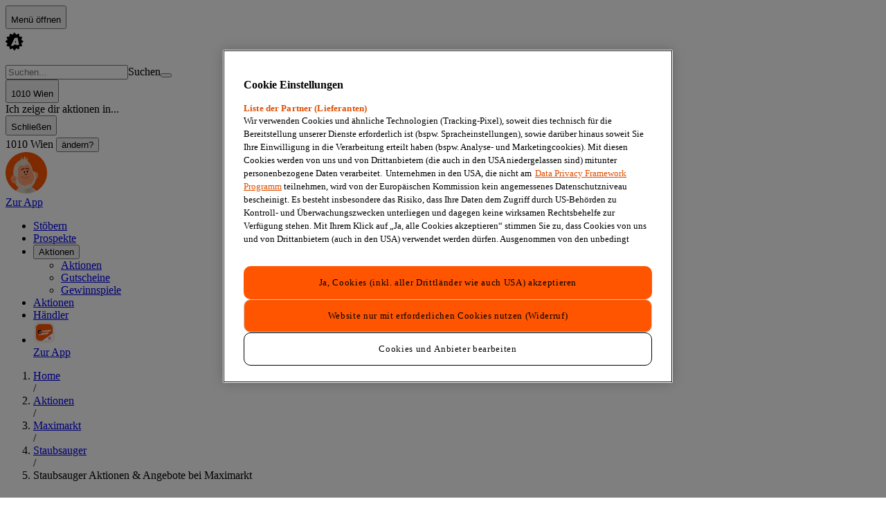

--- FILE ---
content_type: text/x-component
request_url: https://www.aktionsfinder.at/ppcv/staubsauger/maximarkt/
body_size: -35
content:
0:{"a":"$@1","f":"","b":"yvw5sQgMWdcpVmb_dybuy"}
1:{"id":"4e6b39e4-a295-4850-8b06-c4b457a8807e"}


--- FILE ---
content_type: text/x-component
request_url: https://www.aktionsfinder.at/pv/maximarkt/?_rsc=9pepr
body_size: 48
content:
0:{"b":"yvw5sQgMWdcpVmb_dybuy","f":[["children","(main)","children","pv",["pv",{"children":[["vendorSlug","maximarkt","d"],{"children":["__PAGE__",{}]}]}],null,[null,null],true]],"S":false}


--- FILE ---
content_type: text/x-component
request_url: https://www.aktionsfinder.at/ppcv/staubsauger/maximarkt/
body_size: 257
content:
0:{"a":"$@1","f":"","b":"yvw5sQgMWdcpVmb_dybuy"}
1:{"content":[],"pageable":{"pageNumber":0,"pageSize":1,"sort":{"sorted":false,"empty":true,"unsorted":true},"offset":0,"paged":true,"unpaged":false},"totalActiveElements":0,"totalElements":0,"totalPages":0,"first":true,"last":true,"size":1,"number":0,"sort":{"sorted":false,"empty":true,"unsorted":true},"numberOfElements":0,"empty":true}


--- FILE ---
content_type: text/x-component
request_url: https://www.aktionsfinder.at/ppc/staubsauger/?_rsc=9pepr
body_size: 46
content:
0:{"b":"yvw5sQgMWdcpVmb_dybuy","f":[["children","(main)","children","ppc",["ppc",{"children":[["slug","staubsauger","c"],{"children":["__PAGE__",{}]}]}],null,[null,null],true]],"S":false}


--- FILE ---
content_type: application/javascript; charset=UTF-8
request_url: https://www.aktionsfinder.at/_next/static/chunks/496-0e48aa4439409bf8.js
body_size: 10621
content:
"use strict";(self.webpackChunk_N_E=self.webpackChunk_N_E||[]).push([[496],{5014:(e,a,t)=>{t.d(a,{G:()=>c,X:()=>n});var r=t(9471),s=t(86067),l=t(75651),i=t(66193),A=t(94667);let n=e=>{let{headline:a,moreUrl:t,moreText:s="Alle anzeigen",className:n,isMainHeadline:d=!1}=e;return(0,r.jsxs)(c,{className:n,children:[(0,r.jsx)(A.M,{as:d?"h1":"h2",size:"medium",children:a}),t&&(0,r.jsx)("div",{className:"flex-shrink-0",children:(0,r.jsxs)(l.Q,{href:t,variant:"secondary",ariaLabel:"Alle ".concat(a," anzeigen"),children:[s,(0,r.jsx)(i.I,{iconName:"arrow-forward",size:12})]})})]})},c=e=>{let{children:a,className:t}=e;return(0,r.jsx)("div",{className:(0,s.A)("mb-5 flex items-center justify-between gap-1",t),children:a})}},75651:(e,a,t)=>{t.d(a,{Q:()=>n});var r=t(9471),s=t(86067),l=t(55527);let i={primary:"contrast-more:text-defaults-text-primary font-bold text-link-primary-foreground-default hover:text-link-primary-foreground-default/80",secondary:"text-link-secondary-foreground-default hover:text-link-secondary-foreground-default/80"},A={small:"text-3xs",medium:"text-xs"},n=e=>{let{variant:a="primary",ariaLabel:t,children:n,size:c="medium",dataTestId:d}=e,o=(0,s.A)("inline-flex items-center justify-center gap-1 transition-colors duration-300",A[c],i[a]);if("href"in e){let{href:a,onClick:s,isExternalLink:i}=e;return(0,r.jsx)(l.Link,{onClick:s,href:a,"aria-label":t,className:o,isExternal:i,"data-testid":d,children:n})}let{onClick:h,disabled:x}=e;return(0,r.jsx)("button",{"aria-label":t,onClick:h,className:(0,s.A)("cursor-pointer",o),disabled:x,"data-testid":d,children:n})}},79364:(e,a,t)=>{t.d(a,{D:()=>c,TeaserCardContent:()=>u,TeaserCardImageWrapper:()=>h,TeaserCardInnerWrapper:()=>o,TeaserCardWrapper:()=>d});var r=t(9471),s=t(86067),l=t(79071),i=t(22256),A=t(55527),n=t(42101);let c=e=>{let{href:a,image:t,staticImageSrc:s,subtitle:l,title:i,description:c,ariaLabel:x,onClick:m,isPaidContent:g=!1,isPaidContentVendor:f=!1,advertiserName:b,sponsorName:j}=e;return(0,r.jsxs)(d,{description:c,href:a,ariaLabel:x,children:[a&&(0,r.jsx)(A.Link,{href:a,className:"after:absolute after:inset-0 after:z-10 after:block after:h-full after:w-full","aria-label":x,onClick:m,isExternal:!0,children:(0,r.jsx)("span",{className:"sr-only",children:x})}),(0,r.jsxs)(o,{children:[(0,r.jsx)(h,{children:(0,r.jsx)(p,{image:t,staticImageSrc:s,ariaLabel:x})}),(0,r.jsxs)(u,{description:c,subtitle:l,children:[l&&(0,r.jsx)("span",{className:"text-card-text-secondary text-2xs",children:l}),(0,r.jsx)("span",{className:"text-card-text-primary line-clamp-3 text-ellipsis pr-[1px] text-base font-bold italic",children:i}),c&&(0,r.jsx)("p",{className:"text-card-text-primary line-clamp-4 text-xs",children:c}),g&&f&&(0,r.jsx)("div",{className:"relative z-10",children:(0,r.jsx)(n.AdInformationButton,{advertiserName:b,sponsorName:j})})]})]})]})},d=e=>{let{children:a,description:t,href:l,ariaLabel:i}=e,A=(0,s.A)("bg-card-background relative h-full p-4",t&&"pb-7.5");return(0,r.jsx)("div",{...!l&&{tabIndex:0,"aria-label":i},className:(0,s.A)(A,l?"hover:border-defaults-border cursor-pointer focus-within:card-focus-border focus-within:outline-2 focus-within:-outline-offset-2":void 0),children:a})},o=e=>{let{children:a}=e;return(0,r.jsx)("div",{className:"flex h-full flex-grow flex-col items-start gap-6",children:a})},h=e=>{let{children:a}=e;return(0,r.jsx)("div",{className:"aspect-teaser relative w-full shrink-0 overflow-hidden rounded-md",children:a})},x=e=>{let{staticImageSrc:a,image:t,ariaLabel:s}=e;return a?(0,r.jsx)(l.default,{src:a,alt:s,className:"h-full w-full object-cover",width:400,height:200}):t?(0,r.jsx)(i.D,{imageData:t,className:"h-full w-full object-cover transition-transform duration-500 ease-in-out hover:scale-105"}):(0,r.jsx)("div",{className:"bg-container-background-grey h-full w-full"})},p=e=>{let{image:a,staticImageSrc:t,ariaLabel:s}=e;return(0,r.jsx)(x,{staticImageSrc:t,image:a,ariaLabel:s})},u=e=>{let{description:a,subtitle:t,children:l}=e;return(0,r.jsx)("div",{className:(0,s.A)("flex flex-col items-start self-stretch",a&&"gap-2.5",t&&"gap-1.5"),children:l})}},90496:(e,a,t)=>{t.d(a,{AppBannerContent:()=>y,M:()=>B,j:()=>E});var r=t(9471),s=t(79071),l=t(18843),i=t(55527),A=t(91556);let n=e=>{let{size:a="medium",children:t}=e,s=(0,A.useRouter)();return(0,r.jsx)(l.$,{onClick:()=>s.back(),size:a,variant:"secondary",children:t})};var c=t(58104),d=t(79364),o=t(30615),h=t(5014),x=t(55896);let p=e=>{let{headline:a,children:t,isScrollableOnMobile:s=!0,scrollableItemWidth:l=40}=e;return(0,r.jsxs)("section",{className:"flex flex-col",children:[a&&(0,r.jsx)("div",{className:"px-4",children:(0,r.jsx)(h.X,{headline:a})}),(0,r.jsx)(x.xA,{scrollableOn:s?"mobile":"none",scrollableItemWidthInPercent:l,mobileColumns:1,children:o.Children.map(t,e=>(0,r.jsx)(x.Ei,{children:e}))})]})},u={src:"/_next/static/media/benefits_einkaufsliste.c4d3c00c.png"},m={src:"/_next/static/media/benefits_favoriten.b978f2c7.png"},g={src:"/_next/static/media/benefits_prospekte.13ae65e2.png"},f=()=>(0,r.jsxs)(p,{headline:"Deine Vorteile",isScrollableOnMobile:!0,scrollableItemWidth:75,children:[(0,r.jsx)(d.D,{subtitle:"Aktionsfinder App Vorteile",title:"Prospekte & Aktionen unterwegs immer mit dabei",staticImageSrc:g.src,ariaLabel:"Benefits Prospekte"},1),(0,r.jsx)(d.D,{subtitle:"Aktionsfinder App Vorteile",title:"Merke dir Lieblingsprospekte als deine pers\xf6nlichen Favoriten",staticImageSrc:m.src,ariaLabel:"Benefits Prospekte"},2),(0,r.jsx)(d.D,{subtitle:"Aktionsfinder App Vorteile",title:"Mit einem Klick zur Einkaufsliste hinzuf\xfcgen.",staticImageSrc:u.src,ariaLabel:"Benefits Prospekte"},3)]});var b=t(66193);let j=e=>{let{id:a,name:t,stars:s,comment:l}=e;return(0,r.jsxs)("article",{className:"bg-card-background py-7.5 px-4",children:[(0,r.jsxs)("div",{className:"mb-3 flex items-center justify-between",children:[(0,r.jsx)("div",{className:"text-card-icon-accent","aria-hidden":"true",children:[...Array(s)].map((e,a)=>(0,r.jsx)("span",{children:(0,r.jsx)(b.I,{iconName:"rating"})},a+t))}),(0,r.jsxs)("span",{className:"sr-only",children:["Bewertet mit ",s," von 5 Sternen"]}),(0,r.jsx)("span",{className:"text-card-text-secondary text-xs",children:t})]}),(0,r.jsx)("p",{className:"text-xs text-gray-700",children:l})]},a)},k=()=>(0,r.jsxs)(p,{headline:"Bewertungen",isScrollableOnMobile:!1,children:[(0,r.jsx)(j,{id:1,name:"Lara B.",stars:5,comment:"Super easy zu nutzen. Sehr praktisch und hilfreich in diesen teuren Zeiten. \uD83D\uDE04"}),(0,r.jsx)(j,{id:2,name:"Uwe S.",stars:5,comment:"Funktioniert super und ich hab alles was ich brauch!"}),(0,r.jsx)(j,{id:3,name:"Phil Re",stars:5,comment:"Super zum Angebote st\xf6bern"})]});var w=t(91358);let v={src:"/_next/static/media/app-page-banner--mobile.3eaedadf.jpg",height:660,width:375,blurDataURL:"[data-uri]",blurWidth:5,blurHeight:8},C={src:"/_next/static/media/app-page-banner-qr-code.62d381a7.svg",height:29,width:29,blurWidth:0,blurHeight:0},N={src:"/_next/static/media/app-page-banner.063e19af.jpg",height:580,width:992,blurDataURL:"[data-uri]",blurWidth:8,blurHeight:5},B={google:{href:c.q.playStoreApp,badge:{src:"/_next/static/media/badge-GooglePlayStore.bc49d8d3.svg",height:39,width:130,blurWidth:0,blurHeight:0},alt:"Google Play Badge"},apple:{href:c.q.appStoreApp,badge:{src:"/_next/static/media/badge-AppleAppStore.a3e94889.svg",height:44,width:130,blurWidth:0,blurHeight:0},alt:"Apple App Store Badge"},huawei:{href:c.q.huaweiApp,badge:{src:"/_next/static/media/badge-HuaweiAppGallery.5e21cf1d.svg",height:43,width:130,blurWidth:0,blurHeight:0},alt:"Huawei App Gallery Badge"}},y=e=>{let{showBackButton:a}=e;return(0,r.jsxs)(r.Fragment,{children:[(0,r.jsxs)("div",{className:"tablet:block relative hidden",children:[(0,r.jsx)(s.default,{src:N,alt:"Aktionsfinder App Banner",className:"h-full w-full object-cover",priority:!0}),(0,r.jsx)(s.default,{src:C,alt:"QR Code zur App",className:"absolute bottom-[7%] left-[6%] h-auto w-[12%]"}),(0,r.jsx)("ul",{className:"absolute bottom-[5%] left-[20%] flex flex-col gap-2",children:Object.entries(B).map(e=>{let[a,t]=e;return(0,r.jsx)("li",{children:(0,r.jsx)(i.Link,{isExternal:!0,className:"transition-opacity duration-300 hover:opacity-80",href:t.href,"aria-label":"Lade unsere App im ".concat(a," Store herunter"),onClick:()=>E(t.href),children:(0,r.jsx)(s.default,{src:t.badge,alt:t.alt})})},a)})})]}),(0,r.jsxs)("div",{className:"tablet:hidden relative",children:[(0,r.jsx)(s.default,{src:v,alt:"Aktionsfinder App Banner",className:"h-full w-full object-cover",priority:!0}),(0,r.jsx)("div",{className:"absolute left-1/2 top-[37%] flex w-[40%] -translate-x-1/2 transform flex-col items-center gap-4",children:(0,r.jsx)(i.Link,{isExternal:!0,className:"w-full transition-opacity duration-300 hover:opacity-80",href:B.google.href,"aria-label":"Lade unsere App im Google Play Store herunter",onClick:()=>E(B.google.href),children:(0,r.jsx)(s.default,{src:B.google.badge,alt:B.google.alt,className:"min-h-10 w-full"})})})]}),(0,r.jsx)("div",{className:"desktop:hidden mb-4 flex justify-center px-6",children:(0,r.jsx)(l.$,{size:"medium",hasFullWidth:!0,href:c.q.appStoreApp,onClick:()=>E(c.q.appStoreApp),children:"Jetzt downloaden"})}),(0,r.jsxs)("div",{className:"desktop:bg-container-background-white desktop:py-7",children:[(0,r.jsxs)("div",{className:"flex flex-col gap-7",children:[(0,r.jsx)(f,{}),(0,r.jsx)(k,{})]}),(0,r.jsxs)("div",{className:"desktop:flex-row desktop:mt-5 mt-2.5 flex flex-col justify-center gap-2.5 px-6",children:[(0,r.jsx)("div",{className:"desktop:hidden",children:(0,r.jsx)(l.$,{size:"medium",href:c.q.appStoreApp,onClick:()=>E(c.q.appStoreApp),children:"Jetzt downloaden"})}),a&&(0,r.jsx)(n,{children:"Zur\xfcck"})]})]})]})},E=e=>{w.W.trackEvent("PWA_TO_APP",{targetUrl:e,pageTitle:document.title})}}}]);

--- FILE ---
content_type: application/javascript; charset=UTF-8
request_url: https://www.aktionsfinder.at/_next/static/chunks/app/(main)/not-found-f64d7b3ca65a2f93.js
body_size: 1912
content:
(self.webpackChunk_N_E=self.webpackChunk_N_E||[]).push([[686],{5014:(e,r,t)=>{"use strict";t.d(r,{G:()=>o,X:()=>d});var i=t(9471),n=t(86067),s=t(75651),a=t(66193),l=t(94667);let d=e=>{let{headline:r,moreUrl:t,moreText:n="Alle anzeigen",className:d,isMainHeadline:c=!1}=e;return(0,i.jsxs)(o,{className:d,children:[(0,i.jsx)(l.M,{as:c?"h1":"h2",size:"medium",children:r}),t&&(0,i.jsx)("div",{className:"flex-shrink-0",children:(0,i.jsxs)(s.Q,{href:t,variant:"secondary",ariaLabel:"Alle ".concat(r," anzeigen"),children:[n,(0,i.jsx)(a.I,{iconName:"arrow-forward",size:12})]})})]})},o=e=>{let{children:r,className:t}=e;return(0,i.jsx)("div",{className:(0,n.A)("mb-5 flex items-center justify-between gap-1",t),children:r})}},24147:(e,r,t)=>{Promise.resolve().then(t.t.bind(t,46804,23)),Promise.resolve().then(t.bind(t,60852)),Promise.resolve().then(t.bind(t,55527)),Promise.resolve().then(t.bind(t,26959))},75651:(e,r,t)=>{"use strict";t.d(r,{Q:()=>d});var i=t(9471),n=t(86067),s=t(55527);let a={primary:"contrast-more:text-defaults-text-primary font-bold text-link-primary-foreground-default hover:text-link-primary-foreground-default/80",secondary:"text-link-secondary-foreground-default hover:text-link-secondary-foreground-default/80"},l={small:"text-3xs",medium:"text-xs"},d=e=>{let{variant:r="primary",ariaLabel:t,children:d,size:o="medium",dataTestId:c}=e,u=(0,n.A)("inline-flex items-center justify-center gap-1 transition-colors duration-300",l[o],a[r]);if("href"in e){let{href:r,onClick:n,isExternalLink:a}=e;return(0,i.jsx)(s.Link,{onClick:n,href:r,"aria-label":t,className:u,isExternal:a,"data-testid":c,children:d})}let{onClick:m,disabled:f}=e;return(0,i.jsx)("button",{"aria-label":t,onClick:m,className:(0,n.A)("cursor-pointer",u),disabled:f,"data-testid":c,children:d})}},89810:(e,r,t)=>{"use strict";t.d(r,{U:()=>n});var i=t(6108);function n(e){return Object.fromEntries(Object.entries(e).filter(e=>{let[,r]=e;return(0,i.V)(r)}))}}},e=>{e.O(0,[2931,4974,6804,3878,2460,862,1733,3151,7754,6850,1027,6503,8784,6959,2832,5459,7358],()=>e(e.s=24147)),_N_E=e.O()}]);

--- FILE ---
content_type: text/x-component
request_url: https://www.aktionsfinder.at/ppcv/staubsauger/maximarkt/
body_size: 5953
content:
0:{"a":"$@1","f":"","b":"yvw5sQgMWdcpVmb_dybuy"}
2:T49b,MAXIMARKT Ã¼berzeugt jede Woche mit einem neuen Prospekt voller Aktionen aus den unterschiedlichsten Bereichen, die jeweils ab Donnerstag gÃ¼ltig sind. Schnapp dir SchnÃ¤ppchen bei <a href="https://www.aktionsfinder.at/ppcv/spirituosen/maximarkt/" target="_blank">Spirituosen</a>, <a href="https://www.aktionsfinder.at/ppcv/waschmaschinen/maximarkt/" target="_blank">Waschmaschinen</a> und <a href="https://www.aktionsfinder.at/ppcv/wellness/maximarkt/" target="_blank">WellnessgerÃ¤ten</a> und spare bei bekannten Marken wie <a href="https://www.aktionsfinder.at/pbv/gardena/maximarkt/" target="_blank">Gardena</a>, <a href="https://www.aktionsfinder.at/pbv/pascarel/maximarkt/" target="_blank">Pascarel</a> und mehr!
Wirf einen Blick in das aktuelle MAXIMARKT Flugblatt oder lade die Aktionsfinder-App aus dem <a href="https://apps.apple.com/at/app/aktionsfinder-flugblatt-app/id485749840" target="_blank">App Store</a> oder <a href="https://play.google.com/store/apps/details?id=at.aktionsfinder.app&hl=de_AT" target="_blank">Google Play Store</a>, um noch schneller Ã¼ber <a href="https://www.aktionsfinder.at/pv/maximarkt/" target="_blank">Aktionen</a> informiert zu werden.1:{"content":[{"id":"af6483f9-9654-4cec-a201-d022e422b280","slug":"aeg-akkusauger-cx7-2-45-mo-maximarkt-1-0-stuck-13-11-2025-19-11-2025","title":"Akkusauger CX7-2-45 MÃ– Maximarkt","validFrom":"2025-11-13","validTo":"2025-11-19","visibleFrom":"2025-11-11","minimalAcceptance":1,"clickoutUrl":"https://reservierung.maximarkt.at/produkt/akkusauger-aeg-cx7-2-45moe-oeko/","tags":[],"themeWorldIds":[],"themeWorldSlugs":[],"vendorName":"Maximarkt","vendorSlug":"maximarkt-1","vendor":{"id":"022c0e10-ec64-4d79-9c5f-fbce93f3d35d","slug":"maximarkt-1","name":"Maximarkt","description":null,"resolutions":{"small":"https://aktionsfinderstorageprod.blob.core.windows.net/vendor/4d73cc0e-4731-4ed4-b96a-d50eeb47395b.small.jpeg","medium":"https://aktionsfinderstorageprod.blob.core.windows.net/vendor/4d73cc0e-4731-4ed4-b96a-d50eeb47395b.medium.jpeg","large":"https://aktionsfinderstorageprod.blob.core.windows.net/vendor/4d73cc0e-4731-4ed4-b96a-d50eeb47395b.large.jpeg"},"resolutionsDarkMode":null,"openingHoursURL":"https://www.maximarkt.at/standorte","websiteURL":"https://www.maximarkt.at/","leafletDescription":"$2","showClickouts":true,"showOnlineshop":true,"industrySlugs":["supermarkt","black-week"],"officialName":"Maximarkt Handels-Gesellschaft m.b.H.","sponsorName":"Maximarkt Handels-Gesellschaft m.b.H.","status":"COMPLETED","paidContent":true,"popularVendor":false},"displayImage":null,"leaflet":{"id":"d5d30eb8-f43d-4c39-90e2-e2826fa1092b","slug":"maximarkt-black-week-13-11-2025-19-11-2025","validFrom":"2025-11-13","validTo":"2025-11-19","visibleFrom":"2025-11-11","title":"Maximarkt Black Week","subtitle":"KW46","leafletTeaserImageResolutions":{"small":"https://aktionsfinderstorageprod.blob.core.windows.net/leaflet/84876dd1-fb79-4b5d-ad11-953d99b805c2.png","medium":"https://aktionsfinderstorageprod.blob.core.windows.net/leaflet/84876dd1-fb79-4b5d-ad11-953d99b805c2.png","large":"https://aktionsfinderstorageprod.blob.core.windows.net/leaflet/84876dd1-fb79-4b5d-ad11-953d99b805c2.png"},"directLinkClickouts":true,"discountType":"NONE","coverPage":null,"vendorId":null,"vendorSlug":null,"vendorName":null,"vendorLogoResolutions":null,"vendorLogoDarkModeResolutions":null,"vendorIndustrySlugs":null,"vendor":null,"showAds":null,"externalTracking":null,"promotionWorld":false,"linkedThemeWorld":null,"rwvPublishRangeType":"BASIC","rwvPublishedFederalStates":[],"openValidity":false,"hidePaidContentLabel":false,"paidContent":false},"fullDisplayName":"AEG Akkusauger CX7-2-45 MÃ– Maximarkt 1 StÃ¼ck","brandSlugs":["aeg"],"openValidity":false,"hidePaidContentLabel":false,"product":{"id":"2cff81a9-8df5-4ee1-ab9f-92fb2a405258","title":"Akkusauger CX7-2-45 MÃ– Maximarkt","description":"","tags":[],"productGroups":[{"id":"a28226e3-8b7d-4631-be08-cbaef687af91","slug":"akkustaubsauger","title":"Akkustaubsauger","detailUrlPath":"/ppcdest/elektro-elektronik/kuechengeraete/reinigungsgeraete/staubsauger/akkustaubsauger/"},{"id":"b90a96c1-2b7a-4abe-857f-cf0fb1546969","slug":"haushalt","title":"Haushalt","detailUrlPath":"/ppc/haushalt/"},{"id":"a607a2f7-980d-4f1c-80cb-1b98e2e20218","slug":"haushaltszubehoer","title":"HaushaltszubehÃ¶r","detailUrlPath":"/ppc/haushalt/haushaltszubehoer/"}],"productQuantity":1,"productQuantityUnit":{"id":"a1ca9dda-4a73-4c04-b98d-e4c716f66223","name":"StÃ¼ck","shortName":"Stk.","pluralName":"StÃ¼ck","type":"PACKAGING"},"packageQuantity":null,"packageQuantityUnit":null,"productImages":[{"id":"36d9a739-ca4e-43ec-a683-e524413655cc","title":"","copyright":"","altText":null,"source":"https://aktionsfinderstorageprod.blob.core.windows.net/product/9a65cf3c-ccc4-4640-80d0-a312ebcce0f8.jpeg","resolutions":{"small":"https://aktionsfinderstorageprod.blob.core.windows.net/product/9a65cf3c-ccc4-4640-80d0-a312ebcce0f8.small.jpeg","medium":"https://aktionsfinderstorageprod.blob.core.windows.net/product/9a65cf3c-ccc4-4640-80d0-a312ebcce0f8.medium.jpeg","large":"https://aktionsfinderstorageprod.blob.core.windows.net/product/9a65cf3c-ccc4-4640-80d0-a312ebcce0f8.large.jpeg"}}],"brand":{"id":"0bc41530-3134-4346-8260-803ba2a98232","slug":"aeg","name":"AEG","logo":null,"description":"Wir haben aktuell zahlreiche gÃ¼ltige Aktionen der Marke AEG im Angebot!","resolutions":null},"autocompleteTitle":"AEG Akkusauger CX7-2-45 MÃ– Maximarkt"},"currency":{"id":"774171d7-ebcd-44f7-9041-d74b90f31996","title":"Euro","iso":"EUR","symbol":"â‚¬"},"originalPrice":399,"discountedPrice":149,"discountPercentage":62.66,"unitPrice":null,"unitPriceMeasure":null,"type":"product","paidContent":false}],"pageable":{"pageNumber":0,"pageSize":20,"sort":{"sorted":true,"empty":false,"unsorted":false},"offset":0,"paged":true,"unpaged":false},"totalActiveElements":1,"totalElements":1,"totalPages":1,"first":true,"last":true,"size":20,"number":0,"sort":{"sorted":true,"empty":false,"unsorted":false},"numberOfElements":1,"empty":false}
